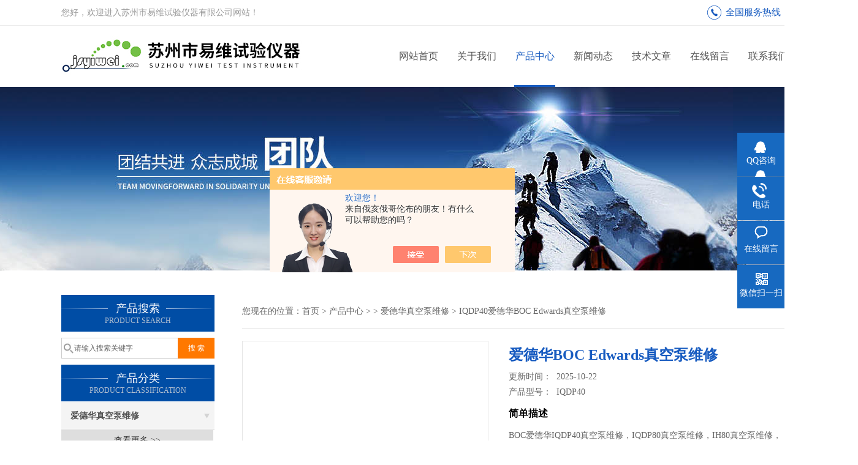

--- FILE ---
content_type: text/html; charset=utf-8
request_url: http://www.yw-zk.com/yiweisds-Products-10450335/
body_size: 7373
content:
<!DOCTYPE html PUBLIC "-//W3C//DTD XHTML 1.0 Transitional//EN" "http://www.w3.org/TR/xhtml1/DTD/xhtml1-transitional.dtd">
<html xmlns="http://www.w3.org/1999/xhtml">
<head>
<meta http-equiv="Content-Type" content="text/html; charset=utf-8" />
<meta http-equiv="X-UA-Compatible" content="IE=9; IE=8; IE=7; IE=EDGE" />
<TITLE>EDWARDS真空泵维修 IQDP40</TITLE>
<META NAME="Keywords" CONTENT="EDWARDS真空泵维修">
<META NAME="Description" CONTENT="苏州市易维试验仪器有限公司所提供的IQDP40爱德华BOC Edwards真空泵维修质量可靠、规格齐全,苏州市易维试验仪器有限公司不仅具有专业的技术水平,更有良好的售后服务和优质的解决方案,欢迎您来电咨询此产品具体参数及价格等详细信息！">
<script src="/ajax/common.ashx" type="text/javascript"></script>
<script src="/ajax/NewPersonalStyle.Classes.SendMSG,NewPersonalStyle.ashx" type="text/javascript"></script>
<script src="/js/videoback.js" type="text/javascript"></script>
<link href="/skins/9704/css/css.css" rel="stylesheet" type="text/css">
<script type="text/javascript" src="/skins/9704/js/jquery.pack.js"></script>
<script type="text/javascript" src="/skins/9704/js/jquery.SuperSlide.js"></script>
<script>
$(document).ready(function(e) {
   $(".headerxy ul li").eq(num-1).addClass("on")
});
</script>
<script>var num=3</script>
<script type="application/ld+json">
{
"@context": "https://ziyuan.baidu.com/contexts/cambrian.jsonld",
"@id": "http://www.yw-zk.com/yiweisds-Products-10450335/",
"title": "爱德华BOC Edwards真空泵维修IQDP40",
"pubDate": "2012-08-29T15:13:17",
"upDate": "2025-10-22T09:52:04"
    }</script>
<script type="text/javascript" src="/ajax/common.ashx"></script>
<script src="/ajax/NewPersonalStyle.Classes.SendMSG,NewPersonalStyle.ashx" type="text/javascript"></script>
<script type="text/javascript">
var viewNames = "";
var cookieArr = document.cookie.match(new RegExp("ViewNames" + "=[_0-9]*", "gi"));
if (cookieArr != null && cookieArr.length > 0) {
   var cookieVal = cookieArr[0].split("=");
    if (cookieVal[0] == "ViewNames") {
        viewNames = unescape(cookieVal[1]);
    }
}
if (viewNames == "") {
    var exp = new Date();
    exp.setTime(exp.getTime() + 7 * 24 * 60 * 60 * 1000);
    viewNames = new Date().valueOf() + "_" + Math.round(Math.random() * 1000 + 1000);
    document.cookie = "ViewNames" + "=" + escape(viewNames) + "; expires" + "=" + exp.toGMTString();
}
SendMSG.ToSaveViewLog("10450335", "ProductsInfo",viewNames, function() {});
</script>
<script language="javaScript" src="/js/JSChat.js"></script><script language="javaScript">function ChatBoxClickGXH() { DoChatBoxClickGXH('https://chat.chem17.com',34046) }</script><script>!window.jQuery && document.write('<script src="https://public.mtnets.com/Plugins/jQuery/2.2.4/jquery-2.2.4.min.js" integrity="sha384-rY/jv8mMhqDabXSo+UCggqKtdmBfd3qC2/KvyTDNQ6PcUJXaxK1tMepoQda4g5vB" crossorigin="anonymous">'+'</scr'+'ipt>');</script><script type="text/javascript" src="https://chat.chem17.com/chat/KFCenterBox/9704"></script><script type="text/javascript" src="https://chat.chem17.com/chat/KFLeftBox/9704"></script><script>
(function(){
var bp = document.createElement('script');
var curProtocol = window.location.protocol.split(':')[0];
if (curProtocol === 'https') {
bp.src = 'https://zz.bdstatic.com/linksubmit/push.js';
}
else {
bp.src = 'http://push.zhanzhang.baidu.com/push.js';
}
var s = document.getElementsByTagName("script")[0];
s.parentNode.insertBefore(bp, s);
})();
</script>
</head>

<body>
 <!--top-->
<div class="top">
  <div class="top01">
    <div class="top02">您好，欢迎进入苏州市易维试验仪器有限公司网站！</div>
    <div class="phone">全国服务热线：<a href="tel:"></a></div>
  </div>
</div>
<!--top end-->
<header>
  <div class="headerx">
    <div class="headerxz"><a href="/"><img src="/skins/9704/images/logo.jpg" alt="苏州市易维试验仪器有限公司"></a></div>
    <div class="headerxy">
      <ul>
        <li><a href="/">网站首页</a></li>
        <li><a href="/aboutus.html">关于我们</a></li>
        <li><a href="/products.html">产品中心</a></li>
        <li><a href="/news.html">新闻动态</a></li>
        <li><a href="/article.html">技术文章</a></li>
        <li><a href="/order.html" rel="nofollow">在线留言</a></li>
        <li><a href="/contact.html" rel="nofollow">联系我们</a></li>
      </ul>
    </div>
  </div>
</header>
<script src="https://www.chem17.com/mystat.aspx?u=yiweisds"></script>
 <div class="nybanner"><img src="/skins/9704/images/nybanner.jpg"/></div>
 <div class="nymiddle">
   <div>
     <div class="midztz">
  <div class="midztzprofl"><dt>产品搜索</dt><dd>PRODUCT SEARCH</dd></div>
  <div class="sousuo">
    <form name="form1" method="post" action="/products.html" onsubmit="return checkform(form1)">
      <input name="" type="submit" class="ss_an"  value="搜 索"/>
      <input type="text" name="keyword"   class="ss_input" onfocus="if (value =='请输入搜索关键字'){value =''}" onblur="if (value =='')" value="请输入搜索关键字" />
    </form>
  </div>
  <div class="midztzprofl"><dt>产品分类</dt><dd>PRODUCT CLASSIFICATION</dd></div>
  <div class="midztzmulu">
    <ul>
      
      <li>
        <a href="/yiweisds-ParentList-596509/" onmouseover="showsubmenu('爱德华真空泵维修')">爱德华真空泵维修</a>
        <div id="submenu_爱德华真空泵维修" style="display:none">
          <ul class="two_profl">
            
          </ul>
        </div>
      </li>
      
    </ul>
     <a href="/products.html" class="pro_more" >查看更多 >></a>
  </div>
  <div class="midztzprofl"><dt>相关文章</dt><dd>RELEVANT ARTICLES</dd></div>
  <div class="midztzmulu xgwz">
    <ul>
      
      <li><a href="/yiweisds-Article-3767777/" target="_blank">爱德华真空泵维修手册：详细步骤</a></li>
      
      <li><a href="/yiweisds-Article-3705925/" target="_blank">进口真空泵维修：5大常见问题及其解决方案</a></li>
      
      <li><a href="/yiweisds-Article-3499375/" target="_blank">常见的汉钟真空泵维修方法</a></li>
      
      <li><a href="/yiweisds-Article-2231181/" target="_blank">环境温度会影响爱德华真空泵的使用吗</a></li>
      
      <li><a href="/yiweisds-Article-1428446/" target="_blank">爱德华真空泵的实际应用案例</a></li>
      
      <li><a href="/yiweisds-Article-771831/" target="_blank">进口真空泵维修相关参数</a></li>
      
      <li><a href="/yiweisds-Article-498427/" target="_blank">真空泵选购注意事项</a></li>
      
      <li><a href="/yiweisds-Article-492741/" target="_blank">真空泵轴承的选用</a></li>
      
      <li><a href="/yiweisds-Article-486786/" target="_blank">拆装、清洗真空泵注意事项</a></li>
      
      <li><a href="/yiweisds-Article-486768/" target="_blank">真空泵换油方法及注意事项</a></li>
      
    </ul>
  </div>
</div>
     <div class="nymiddlezty">
       <div class="mianbao">
        您现在的位置：<a href="/">首页</a> > <a href="/products.html">产品中心</a> >  > <a href="/yiweisds-ParentList-596509/">爱德华真空泵维修</a> > IQDP40爱德华BOC Edwards真空泵维修
            
              
       </div>
       <div class="about_con"> 
         <div id="rlt"><div class="jqzoom"><a href="http://img80.chem17.com/gxhpic_7ac9d04f0c/24e8f035994b740a1790b8321aba8225d7315a384c061814139f2f7d89284abb26c2372b5ee7405a.jpg" target="_blank" class="proimg"><img id=bigImg  src="http://img80.chem17.com/gxhpic_7ac9d04f0c/24e8f035994b740a1790b8321aba8225d7315a384c061814139f2f7d89284abb26c2372b5ee7405a.jpg" jqimg="http://img80.chem17.com/gxhpic_7ac9d04f0c/24e8f035994b740a1790b8321aba8225d7315a384c061814139f2f7d89284abb26c2372b5ee7405a.jpg"></a></div></div>
         <div class="rltproy">
           <h1 class="proname">爱德华BOC Edwards真空泵维修</h1>
           <ul>
             <li>更新时间：&nbsp;&nbsp;2025-10-22</li>
             <li>产品型号：&nbsp;&nbsp;<span>IQDP40</span></li>
             <li class="proname2">简单描述</li>
             <li class="desc">BOC爱德华IQDP40真空泵维修，IQDP80真空泵维修，IH80真空泵维修，BOC爱德华GV600真空泵维修苏州易维从事世界真空泵维修服务与维修包销售，使之降低停机的时间，并延长真空泵的使用年限。</li>
             <div class="pro_btn">
             <a href="#nr_textbox" class="zxxj" rel="nofollow">在线询价</a>
             <a href="/contact.html" class="lxwm" rel="nofollow">联系我们</a>
          </div>
           </ul>
         </div> 
         <div class="proneirong">
          <div class="proneirongp"><span>详细介绍</span></div>
          <p>我司维修的<strong>爱德华Edwards 干泵</strong>系列包括： <br />Edwards QDP40 ,Edwards QDP80 ,Edwards IH80 <br />Edwards EH250,Edwards EH500,Edwards EH1200,Edwards EH 4200 <br />Edwards QMB250,Edwards QMB500,Edwards QMB1200 <br />爱德华Edwards 其他系列包括 <br />新品Edwards<strong>爱德华真空泵</strong>的销售</p><p>EDWARDS爱德华真空泵系列：包括</p><p>EDWARDS爱德华ESDP12／ GVSP30</p><p>EDWARDS爱德华XDS5／10／35</p><p>EDWARDS爱德华E2M0．7 E2M1 E2M1．5 E1M5 E1M8 E1M18</p><p>EDWARDS爱德华E2M2 E2M5 E2M8 E2M12 E2M18 E2M30</p><p>EDWARDS爱德华E1M40 E2M40 E1M80 E2M80</p><p>EDWARDS爱德华E1M175 E2M175 E1M275 E2M275</p><p>EDWARDS爱德华RV3 RV5 RV8 RV12</p><p>EDWARDS爱德华DP40／DP80 QDP40／ QDP80 QDP40／ QDP80</p><p>EDWARDS爱德华EH 250／ EH500/／EH1200 QMB250/／QMB500/／QMB1200/／QMB4200 <br />等 <br />具体交期咨询。 <br />EDWARDS爱德华EM 系列 E1M5, E1M8, E1M12, E1M18, E1M30, E1M40, E1M80, E1M175, E1M275, E2M0.7, E2M1, E2M1.5, E2M2, E2M5, E2M8, E2M12, E2M18 , E2M28, E2M30, E2M40, E2M80, E2M175, E2M275, E-Lab2 <br />EDWARDS爱德华RV 系列RV3, RV5, RV8, RV12 <br />EDWARDS爱德华EH 系列EH250, EH500, EH1200, EH2600, EH4200 <br />EDWARDS爱德华QMB 系列 QMB-250, QMB500, QMB1200 <br />EDWARDS爱德华Pump Speedivac 2 E2M0.7 E2M1.5 RV3 RV5 <br />EDWARDS爱德华Pump D-LAB XDS35i XDS5/5C XDS10/10C ESDP12 XDD1 <br />DATA SUMMARYGV/GVM DRYSTAR? <br />EDWARDS爱德华PUMPS <br />EDWARDS爱德华PUMP GV80 GV160 GV250 GV400 <br />EDWARDS爱德华DATA SUMMARYGV/GVM DRYSTAR? <br />EDWARDS爱德华PUMP GV260M GV410M GV600M <br />DATA SUMMARY EM OIL SEALED ROTARY PUMPS <br />MICROVAC SERIES OIL SEALED ROTARY PISTON PUMPS <br />EDWARDS爱德华PUMP 146H 148H 149H 149HS <br />EDWARDS爱德华PUMP 212J 412J 612J 912H <br />EDWARDS爱德华 EVCA 系列 <br />PUMP EVCA15 EVCA 25 EVCA40 EVCA 60 <br />EDWARDS爱德华 EVC 系列 <br />PUMP EVC100 EVC150 EVC200 EVC300 EVC400 <br />PUMP EVC500 EVC700 EVC900 EVC1100 EVC1300 <br />EDWARDS爱德华EH 系列真空泵 <br />EDWARDS爱德华PUMP EH250 EH500A EH1200 EH2600 EH4200 <br />EDWARDS爱德华DATA SUMMARY MB MECHANICAL BOOSTER PUMPS <br />EDWARDS爱德华PUMP MB 800 MB 1200 MB 2600 MB 4200 MB 5700 <br />EDWARDS爱德华DATA SUMMARY 6" SERIES MECHANICAL SEAL BOOSTERS <br />EDWARDS爱德华PUMP 607-MHR 607-MVR 615-MHR 615-MVR <br />EDWARDS爱德华PUMP 61B-MHR 61B-MVR 622-MHR 622-MVR <br />EDWARDS爱德华PUMP 607-5HR 607-5VR 615-5HR 615-5VR <br />EDWARDS爱德华PUMP 61B-5HR 61B-5VR 622-5HR 622-5VR <br />EDWARDS爱德华DATA SUMMARY HIGH THROUGHPUT DIFFUSION PUMPS <br />EDWARDS爱德华HT10 HT16 HT20 EO35</p><p>&nbsp;</p><p>苏州易维专业从事爱德华真空泵BOC Edwards IQDP40 ,Edwards IQDP80 ,Edwards IH80 <br />维修服务<img alt="boc Edwards qdp40真空泵维修" width="685" height="446" src="https://imgeditor.chem17.com/MTEditor/20120810/634802082076773750.jpg" /></p><br />
           <div id="nr_textbox"><link rel="stylesheet" type="text/css" href="/css/MessageBoard_style.css">
<script language="javascript" src="/skins/Scripts/order.js?v=20210318" type="text/javascript"></script>
<a name="order" id="order"></a>
<div class="ly_msg" id="ly_msg">
<form method="post" name="form2" id="form2">
	<h3>留言框  </h3>
	<ul>
		<li>
			<h4 class="xh">产品：</h4>
			<div class="msg_ipt1"><input class="textborder" size="30" name="Product" id="Product" value="爱德华BOC Edwards真空泵维修"  placeholder="请输入产品名称" /></div>
		</li>
		<li>
			<h4>您的单位：</h4>
			<div class="msg_ipt12"><input class="textborder" size="42" name="department" id="department"  placeholder="请输入您的单位名称" /></div>
		</li>
		<li>
			<h4 class="xh">您的姓名：</h4>
			<div class="msg_ipt1"><input class="textborder" size="16" name="yourname" id="yourname"  placeholder="请输入您的姓名"/></div>
		</li>
		<li>
			<h4 class="xh">联系电话：</h4>
			<div class="msg_ipt1"><input class="textborder" size="30" name="phone" id="phone"  placeholder="请输入您的联系电话"/></div>
		</li>
		<li>
			<h4>常用邮箱：</h4>
			<div class="msg_ipt12"><input class="textborder" size="30" name="email" id="email" placeholder="请输入您的常用邮箱"/></div>
		</li>
        <li>
			<h4>省份：</h4>
			<div class="msg_ipt12"><select id="selPvc" class="msg_option">
							<option value="0" selected="selected">请选择您所在的省份</option>
			 <option value="1">安徽</option> <option value="2">北京</option> <option value="3">福建</option> <option value="4">甘肃</option> <option value="5">广东</option> <option value="6">广西</option> <option value="7">贵州</option> <option value="8">海南</option> <option value="9">河北</option> <option value="10">河南</option> <option value="11">黑龙江</option> <option value="12">湖北</option> <option value="13">湖南</option> <option value="14">吉林</option> <option value="15">江苏</option> <option value="16">江西</option> <option value="17">辽宁</option> <option value="18">内蒙古</option> <option value="19">宁夏</option> <option value="20">青海</option> <option value="21">山东</option> <option value="22">山西</option> <option value="23">陕西</option> <option value="24">上海</option> <option value="25">四川</option> <option value="26">天津</option> <option value="27">新疆</option> <option value="28">西藏</option> <option value="29">云南</option> <option value="30">浙江</option> <option value="31">重庆</option> <option value="32">香港</option> <option value="33">澳门</option> <option value="34">中国台湾</option> <option value="35">国外</option>	
                             </select></div>
		</li>
		<li>
			<h4>详细地址：</h4>
			<div class="msg_ipt12"><input class="textborder" size="50" name="addr" id="addr" placeholder="请输入您的详细地址"/></div>
		</li>
		
        <li>
			<h4>补充说明：</h4>
			<div class="msg_ipt12 msg_ipt0"><textarea class="areatext" style="width:100%;" name="message" rows="8" cols="65" id="message"  placeholder="请输入您的任何要求、意见或建议"></textarea></div>
		</li>
		<li>
			<h4 class="xh">验证码：</h4>
			<div class="msg_ipt2">
            	<div class="c_yzm">
                    <input class="textborder" size="4" name="Vnum" id="Vnum"/>
                    <a href="javascript:void(0);" class="yzm_img"><img src="/Image.aspx" title="点击刷新验证码" onclick="this.src='/image.aspx?'+ Math.random();"  width="90" height="34" /></a>
                </div>
                <span>请输入计算结果（填写阿拉伯数字），如：三加四=7</span>
            </div>
		</li>
		<li>
			<h4></h4>
			<div class="msg_btn"><input type="button" onclick="return Validate();" value="提 交" name="ok"  class="msg_btn1"/><input type="reset" value="重 填" name="no" /></div>
		</li>
	</ul>	
    <input name="PvcKey" id="PvcHid" type="hidden" value="" />
</form>
</div>
</div>
         </div>
         <script type="text/javascript">   
$(document).ready(function(e) {
    $(".proneirong img").each(function(index, element) {
        $(this).attr('style', 'max-width:100%');
    });
});
</script>
         <div class="pr_nt" style=" padding-left:25px;">
           <ul>
             <li class="fl"><span>上一个：</span> <a href="/yiweisds-Products-10450217/">BOC EDWARDS RV8真空泵维修</a></li>
             <li class="fr"><span>下一个：</span> <a href="/yiweisds-Products-10450494/">爱德华BOC Edwards IQDP80真空泵维修</a></li>
           </ul>
         </div>
       </div>
     </div>
   </div>
 </div>
 <div class="clear"></div>
 <!--foot start-->
<div class="ly_foot">
	<div class="ft_main">
		<div class="ft_contact">
			<em>Contact Us</em>
			<ul>
				<li><img src="/Skins/9704/images/qq.png" />联系QQ：51815327,69331834</li>
				<li><img src="/Skins/9704/images/email.png" />联系邮箱：ywsds@qq.com</li>
				<li><img src="/Skins/9704/images/fax.png" />传真：0512-66021552</li>
				<li><img src="/Skins/9704/images/addr.png" />联系地址：苏州市吴中区机场路凌港开发区东升路19号</li>
			</ul>
		</div>
		<div class="ft_prolist">
			<em>Products</em>
			<ul>
            	
				
				<li><a href="/yiweisds-Products-7854615/">爱德华真空泵维修BOC EDWARDS GV600/EH4200</a></li>
                
				<li><a href="/yiweisds-Products-10241291/">进口真空泵维修adp122P A.1803H</a></li>
                
				<li><a href="/yiweisds-Products-8200817/">爱德华真空泵BOC EDWARDS GV250维修</a></li>
                
				<li><a href="/yiweisds-Products-10242220/">阿尔卡特真空泵维修ALCATEL ADS602PUMP</a></li>
                
				
			</ul>
		</div>
		<div class="ft_ewm">
			<img src="/Skins/9704/images/code.jpg" />
			<p>扫一扫&nbsp;&nbsp;微信咨询</p>
		</div>
		<div class="clear"></div>
	</div>
	<div class="ft_copy">
		<p>&copy;2026 苏州市易维试验仪器有限公司 版权所有&nbsp;&nbsp;备案号：<a href="http://beian.miit.gov.cn" target="_blank" rel="nofollow">苏ICP备06044381号-2</a>&nbsp;&nbsp;技术支持：<a href="https://www.chem17.com" target="_blank" rel="nofollow">化工仪器网</a>&nbsp;&nbsp;&nbsp;&nbsp;<a href="/sitemap.xml" target="_blank">GoogleSitemap</a>&nbsp;&nbsp;&nbsp;&nbsp;总访问量：229665 <a href="https://www.chem17.com/login" target="_blank" rel="nofollow">管理登陆</a></p>
	</div>
</div>
<!--foot end-->


<!--右侧漂浮 begin-->
<div class="client-2"> 
    <ul id="client-2"> 
      <li class="my-kefu-qq"> 
       <div class="my-kefu-main"> 
        <div class="my-kefu-left">
          <a class="online-contact-btn" href="http://wpa.qq.com/msgrd?v=3&amp;uin=51815327&amp;site=qq&amp;menu=yes" target="_blank" rel="nofollow"><i></i><p>QQ咨询</p></a>
        <a class="online-contact-btn" href="http://wpa.qq.com/msgrd?v=3&amp;uin=69331834&amp;site=qq&amp;menu=yes" target="_blank" rel="nofollow"><i></i><p>QQ咨询</p></a>
        </div> <div class="my-kefu-right"></div> 
       </div>
      </li> 
      <li class="my-kefu-tel"> 
       <div class="my-kefu-tel-main"> 
        <div class="my-kefu-left"><i></i><p>电话</p></div> 
        <div class="my-kefu-tel-right">0512-66021550</div> 
       </div>
      </li> 
      <li class="my-kefu-liuyan"> 
       <div class="my-kefu-main"> 
        <div class="my-kefu-left"><a href="/order.html" rel="nofollow"><i></i><p>在线留言</p></a></div> 
        <div class="my-kefu-right"></div> 
       </div>
      </li> 
      <li class="my-kefu-weixin"> 
       <div class="my-kefu-main"> 
        <div class="my-kefu-left"><i></i><p> 微信扫一扫 </p> </div> 
        <div class="my-kefu-right"> </div> 
        <div class="my-kefu-weixin-pic"><img src="/skins/9704/images/code.jpg"> </div> 
       </div>
      </li> 
      <li class="my-kefu-ftop"> 
       <div class="my-kefu-main"> 
        <div class="my-kefu-left"><a href="javascript:;"><i></i><p>返回顶部</p></a> </div> 
        <div class="my-kefu-right"> </div> 
       </div>
      </li> 
    </ul> 
</div>
<!--右侧漂浮 end-->

<script type="text/javascript" src="/skins/9704/js/pt_js.js"></script>
<script type="text/javascript" src="/skins/9704/js/qq.js"></script>
 <script type="text/javascript">
   window.onerror=function(){return true;}
 </script>

 <script type='text/javascript' src='/js/VideoIfrmeReload.js?v=001'></script>
  
</html>
</body>